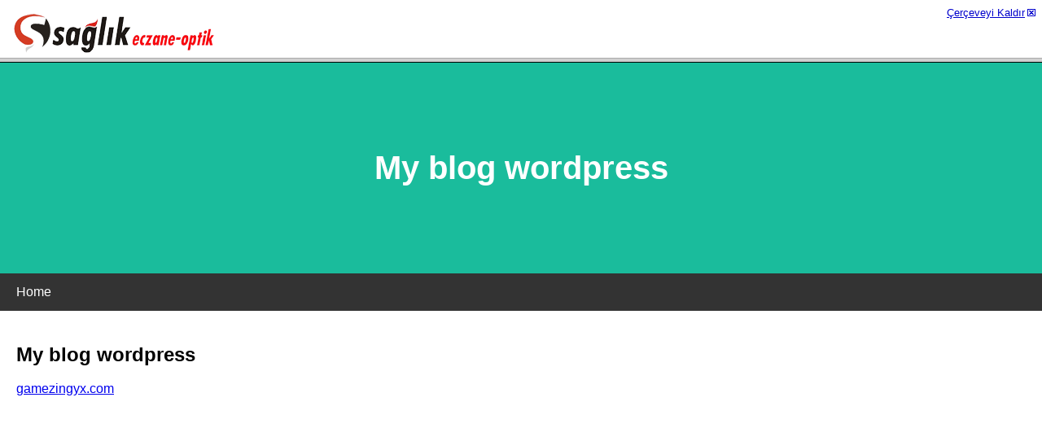

--- FILE ---
content_type: text/html; charset=UTF-8
request_url: http://www.saglikeczanesi.com.tr/link.php?marka=Kizir%20Software%20Designer&url=upmarketingladybugweb.blogspot.com
body_size: 544
content:
<html>
<head>
<META HTTP-EQUIV="Content-Type" CONTENT="text/html; charset=UTF-8">
<title>Sağlık Eczane & Optik - Kizir Software Designer için yönlendiriliyorsunuz...</title>
</head>


 <frameset rows="10%, 90%">
    <frame src="frame.php?url=upmarketingladybugweb.blogspot.com"  />
    <frame src="https://upmarketingladybugweb.blogspot.com" />
 
  
<noframes>Tarayıcınız bu özelliği desteklemiyor... Bu siteyi <a href="http://upmarketingladybugweb.blogspot.com">buradan</a> görebilirsiniz.</noframes>
 </frameset>
</html>

--- FILE ---
content_type: text/html; charset=UTF-8
request_url: http://www.saglikeczanesi.com.tr/frame.php?url=upmarketingladybugweb.blogspot.com
body_size: 894
content:
<html>
<head>
<meta http-equiv="Content-Language" content="tr">
<META HTTP-EQUIV="Content-Type" CONTENT="text/html; charset=UTF-8">
<title></title>
<style>
<!--
body, td, div, .p, a{font-family:arial,sans-serif;font-size:10pt}
-->
</style>
</head>
<body alink="#ff0000" bgcolor="#ffffff" link="#0000cc" text="#000000" vlink="#551a8b">
<table border="0" cellpadding="0" cellspacing="0" width="100%">
<tr>
<td valign="center"><a href="http://" target="_top"><img src="image/logos.gif" border="0" hspace="5" vspace="7"></a></td>
<td>&nbsp;</td>
<td nowrap="nowrap" valign="top" width="100%">&nbsp;</td>
<td align="right" nowrap="nowrap" valign="top" width="1%">
<a href="http://upmarketingladybugweb.blogspot.com" target="_top"><font color="#0000cc">Çerçeveyi Kaldır</font><img src="image/frame_remove.gif" border="0" height="12" width="13"></a></td>
</tr>
</table>
</body>
</html>
